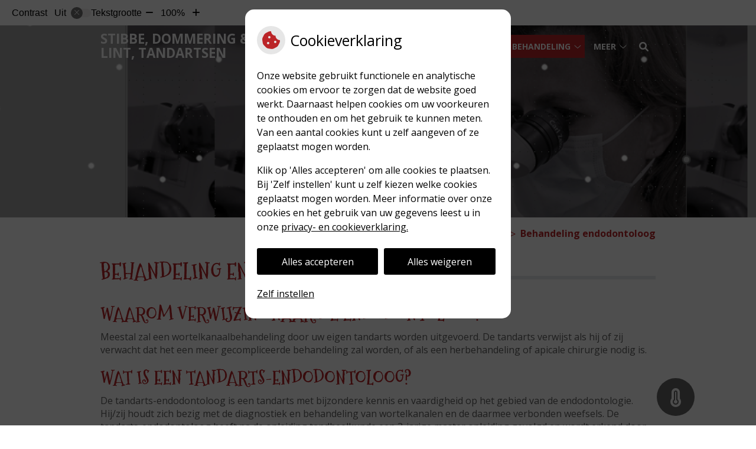

--- FILE ---
content_type: text/css
request_url: https://www.stibbedommeringdelint.nl/wp-content/plugins/ph-activeservices-mu/assets/css/uzo-banner-app.css?ver=6.7.2
body_size: 1337
content:
@font-face{font-family:'Cocogoose-Narrow-Trial-Regular';src:url('../fonts/cocogoose/Cocogoose-Pro-Narrow-Regular.otf');src:url('../fonts/cocogoose/Cocogoose-Pro-Narrow-Regular.otf') format('embedded-opentype'),url('../fonts/cocogoose/Cocogoose-Pro-Narrow-Regular.woff2') format('woff2'),url('../fonts/cocogoose/Cocogoose-Pro-Narrow-Regular.woff') format('woff'),url('../fonts/cocogoose/Cocogoose-Pro-Narrow-Regular.ttf') format('truetype');font-weight:normal;font-style:normal}.uzo-banner-app{max-width:100%;width:15rem;min-height:25rem;background-color:transparent;position:relative;overflow:hidden;margin-bottom:1.5rem}.uzo-banner-app::before{content:'';display:block;height:20.5rem;width:14.188rem;position:relative;z-index:2;background-image:url('../images/uzo-banner.jpg');background-position:-20rem -8rem;background-size:300%;background-repeat:no-repeat;margin-bottom:1rem}.uzo-banner-app::after{content:'';display:block;width:13rem;height:13rem;position:absolute;left:7.688rem;top:4.188rem;background-image:url('../images/plus.svg');background-repeat:no-repeat;background-size:contain;background-color:transparent;z-index:3}.uzo-banner-app.uzo-banner-app--button .uzo-banner-app__store-buttons{display:none !important}.uzo-banner-app.uzo-banner-app--store .uzo-banner-app__download-button{display:none !important}.uzo-banner-app__inner{height:100%}.uzo-banner-app__content{display:-webkit-box;display:-ms-flexbox;display:flex;-webkit-box-orient:horizontal;-webkit-box-direction:normal;-ms-flex-direction:row;flex-direction:row;-ms-flex-wrap:nowrap;flex-wrap:nowrap;padding:.625rem 1rem .625rem .625rem;gap:.5rem}.uzo-banner-app__text{position:absolute;top:10.625rem;right:.5rem;z-index:5;color:#fff;font-family:'Cocogoose-Narrow-Trial-Regular',sans-serif;font-size:1.25rem;font-style:normal;font-weight:400;line-height:1.4;letter-spacing:.009rem;border-radius:0 0 5rem 0;background:var(--gradient, linear-gradient(39deg, rgba(14,62,217,0.9) 26.87%, rgba(21,85,212,0.9) 39.92%, rgba(44,167,195,0.9) 68.78%, rgba(48,180,192,0.9) 79.71%));display:-webkit-box;display:-ms-flexbox;display:flex;width:10.313rem;height:10.625rem;-webkit-box-orient:vertical;-webkit-box-direction:normal;-ms-flex-direction:column;flex-direction:column;-webkit-box-pack:center;-ms-flex-pack:center;justify-content:center;-webkit-box-align:start;-ms-flex-align:start;align-items:flex-start;-ms-flex-negative:0;flex-shrink:0;padding:2.188rem 1.25rem 2rem 1.25rem}.uzo-banner-app__download-button{position:relative;z-index:3}.uzo-banner-app__download-button a{max-width:8.125rem;display:inline-block;padding:.625rem 1rem;border-radius:.5rem;background-color:#0e3ed9;color:#fff;font-family:"Roboto",sans-serif;font-size:.875rem;font-style:normal;font-weight:500;line-height:1.4;letter-spacing:.006rem;text-decoration:none !important;-webkit-transition:background-color .2s ease-in-out;transition:background-color .2s ease-in-out}.uzo-banner-app__download-button a:hover{background-color:#1146f0;color:#fff}.uzo-banner-app__store-buttons{display:-webkit-box;display:-ms-flexbox;display:flex;-webkit-box-orient:vertical;-webkit-box-direction:normal;-ms-flex-direction:column;flex-direction:column;gap:.375rem;position:relative;z-index:2}.uzo-banner-app__store-buttons a{display:inline-block;max-width:6.5rem}.uzo-banner-app__store-buttons a img{max-width:100%}.uzo-banner-app__logo{margin-left:auto}.uzo-banner-app__logo img{display:block;width:2.875rem;height:2.188rem}.ph_uzo_widget[data-area="medium"] .uzo-banner-app{width:100%;max-width:42rem;height:5.813rem;min-height:unset}.ph_uzo_widget[data-area="medium"] .uzo-banner-app::before{width:22.938rem;height:5.188rem;background-position:-14rem -10.5rem;background-size:165%;margin-bottom:0;margin-left:auto;position:absolute;right:7.75rem;top:0}.ph_uzo_widget[data-area="medium"] .uzo-banner-app::after{position:absolute;right:-5.938rem;top:-5.938rem;left:unset;width:10rem;height:10rem;z-index:6}.ph_uzo_widget[data-area="medium"] .uzo-banner-app .uzo-banner-app__text{top:0;right:0;width:7.75rem;height:5.625rem;border-radius:0 0 2.5rem 0;font-size:.875rem;letter-spacing:.009rem}.ph_uzo_widget[data-area="medium"] .uzo-banner-app .uzo-banner-app__download-button{position:absolute;right:9.125rem;top:1.625rem}.ph_uzo_widget[data-area="medium"] .uzo-banner-app .uzo-banner-app__store-buttons{position:absolute;right:9.125rem;top:.4rem}.ph_uzo_widget[data-area="medium"] .uzo-banner-app .uzo-banner-app__logo{margin-left:0;position:relative;z-index:6;margin-top:.375rem}.ph_uzo_widget[data-area="medium"] .uzo-banner-app .uzo-banner-app__logo img{width:4.938rem;height:3.75rem}
/*# sourceMappingURL=uzo-banner-app.css.map */

--- FILE ---
content_type: text/css
request_url: https://www.stibbedommeringdelint.nl/wp-content/plugins/ph-activeservices-mu/assets/css/mma-banners.css?ver=6.7.2
body_size: 1242
content:
@font-face{font-family:'ubuntu_titlingbold';src:url('../fonts/ubuntu-titling/UbuntuTitling-Bold-webfont.eot');src:url('../fonts/ubuntu-titling/UbuntuTitling-Bold-webfont.eot?#iefix') format('embedded-opentype'),url('../fonts/ubuntu-titling/UbuntuTitling-Bold-webfont.woff') format('woff'),url('../fonts/ubuntu-titling/UbuntuTitling-Bold-webfont.ttf') format('truetype'),url('../fonts/ubuntu-titling/UbuntuTitling-Bold-webfont.svg#ubuntu_titlingbold') format('svg');font-weight:normal;font-style:normal}.text-ubuntu{font-family:'ubuntu_titlingbold'}.mma-banner{font-family:'ubuntu_titlingbold';background-color:#fff;max-width:15rem;margin:1rem 0}[data-area="medium"] .mma-banner{max-width:18.75rem}[data-area="large"] .mma-banner{display:-webkit-box;display:-ms-flexbox;display:flex;-ms-flex-wrap:wrap;flex-wrap:wrap;-webkit-box-align:center;-ms-flex-align:center;align-items:center;max-width:42rem}@media (min-width: 568px){main .mma-banner{max-width:18.75rem}}@media (min-width: 800px){main .mma-banner{display:-webkit-box;display:-ms-flexbox;display:flex;-ms-flex-wrap:wrap;flex-wrap:wrap;-webkit-box-align:center;-ms-flex-align:center;align-items:center;max-width:42rem}}.mma-banner__heading{display:-webkit-box;display:-ms-flexbox;display:flex;-webkit-box-align:center;-ms-flex-align:center;align-items:center;padding:0 1em;height:4.375rem;width:10.125rem}.mma-banner__heading h2{margin:0}.mma-banner__heading img{width:7.5rem;max-height:3rem}.mma-banner__content{display:-webkit-box;display:-ms-flexbox;display:flex;-webkit-box-orient:vertical;-webkit-box-direction:normal;-ms-flex-direction:column;flex-direction:column;-ms-flex-wrap:nowrap;flex-wrap:nowrap;height:20.625rem;border-radius:.9375rem 0 0 0;background-image:url('../images/mma-banner.jpg');background-repeat:no-repeat;background-position:-32em center;background-size:cover;padding:1em}.mma-banner__content.uzo{background-image:url('../images/uzo-banner.jpg');background-position:center -0.1rem}[data-area="medium"] .mma-banner__content{height:11.25rem;background-position:-8.7em center}[data-area="medium"] .mma-banner__content.uzo{background-position:left center !important}[data-area="large"] .mma-banner__content{-webkit-box-orient:horizontal;-webkit-box-direction:normal;-ms-flex-direction:row;flex-direction:row;-webkit-box-align:center;-ms-flex-align:center;align-items:center;height:auto;width:31.875rem;background-position:right center;background-color:#d9dde2;padding:.563em 1em}[data-area="large"] .mma-banner__content.uzo{position:relative;background-position:4rem center !important}[data-area="large"] .mma-banner__content.uzo:before{content:'';position:absolute;left:0;width:7rem;background:-webkit-gradient(linear, left top, right top, color-stop(50%, #fff), to(rgba(255,255,255,0)));background:linear-gradient(90deg, #fff 50%, rgba(255,255,255,0) 100%);height:100%}@media (min-width: 568px){main .mma-banner__content{height:11.25rem;background-position:-8.7em center}main .mma-banner__content.uzo{background-position:left center !important}}@media (min-width: 800px){main .mma-banner__content{-webkit-box-orient:horizontal;-webkit-box-direction:normal;-ms-flex-direction:row;flex-direction:row;-webkit-box-align:center;-ms-flex-align:center;align-items:center;height:auto;width:31.875rem;background-position:right center;background-color:#d9dde2;padding:.563em 1em}main .mma-banner__content.uzo{position:relative;background-position:4rem center !important}main .mma-banner__content.uzo:before{content:'';position:absolute;left:0;width:7rem;background:-webkit-gradient(linear, left top, right top, color-stop(50%, #fff), to(rgba(255,255,255,0)));background:linear-gradient(90deg, #fff 50%, rgba(255,255,255,0) 100%);height:100%}}.mma-banner__content--headingText{font-size:1.3125rem;z-index:1;color:#0c4da2;padding-right:1em}.mma-banner__content--headingText span{display:block}[data-area="large"] .mma-banner__content--headingText span:nth-child(3),[data-area="large"] .mma-banner__content--headingText span:nth-child(4){display:inline-block}@media (min-width: 800px){main .mma-banner__content--headingText span:nth-child(3),main .mma-banner__content--headingText span:nth-child(4){display:inline-block}}.mma-banner__content--btn{display:none;position:relative;z-index:1;margin-top:auto}.button .mma-banner__content--btn{display:block}[data-area="large"] .mma-banner__content--btn{margin:1em 0}@media (min-width: 800px){main .mma-banner__content--btn{margin:1em 0}}.mma-banner__content--btn a{color:#134094 !important;display:inline-block;background-color:#fff;font-size:1.125rem;padding:.5rem 1.208rem;border:none;border-radius:.3125rem}.uzo .mma-banner__content--btn a{color:#fff !important;background-color:#1b4a99}.mma-banner__content--store{display:none;position:relative;z-index:1;margin-top:auto;-webkit-box-orient:vertical;-webkit-box-direction:normal;-ms-flex-direction:column;flex-direction:column}.store .mma-banner__content--store{display:-webkit-box;display:-ms-flexbox;display:flex}[data-area="medium"] .mma-banner__content--store{-webkit-box-orient:horizontal;-webkit-box-direction:normal;-ms-flex-direction:row;flex-direction:row;-webkit-box-align:center;-ms-flex-align:center;align-items:center}@media (min-width: 568px){main .mma-banner__content--store{-webkit-box-orient:horizontal;-webkit-box-direction:normal;-ms-flex-direction:row;flex-direction:row;-webkit-box-align:center;-ms-flex-align:center;align-items:center}}[data-area="large"] .mma-banner__content--store{-webkit-box-orient:vertical;-webkit-box-direction:normal;-ms-flex-direction:column;flex-direction:column;-webkit-box-align:start;-ms-flex-align:start;align-items:flex-start}@media (min-width: 800px){main .mma-banner__content--store{-webkit-box-orient:vertical;-webkit-box-direction:normal;-ms-flex-direction:column;flex-direction:column;-webkit-box-align:start;-ms-flex-align:start;align-items:flex-start}}.mma-banner__content--store img{width:100% !important;max-width:120px !important;margin:.1em}
/*# sourceMappingURL=mma-banners.css.map */

--- FILE ---
content_type: text/css
request_url: https://www.stibbedommeringdelint.nl/wp-content/plugins/ph-overlay/assets/style_kerstdesign.css?ver=6.7.2
body_size: 924
content:
@import url('https://fonts.googleapis.com/css?family=Mountains+of+Christmas:400,700');
/*Kerstkleurtjes*/
h1,
h2,
h3,
h4,
h5,
h6 {
  font-family: 'Mountains of Christmas', cursive;
}
a.toggle-overlay span.hidden {
  display: none;
}
a.toggle-overlay {
  position: fixed;
  background: #666;
  border-radius: 100%;
  color: #f9f9f9;
  height: 4rem;
  width: 4rem;
  display: block;
  z-index: 20;
  border: 1px solid transparent;
  bottom: 1rem;
  right: 6.5rem;
}
a.toggle-overlay span {
  display: block;
  text-align: center;
}
a.toggle-overlay .fa-icon {
  font-size: 2rem;
  text-align: center;
  line-height: 4rem;
}
@media (max-width: 567px) {
  a.toggle-overlay {
    height: 3.07692308rem;
    width: 3.07692308rem;
    right: 5rem;
  }
  a.toggle-overlay .fa-icon {
    line-height: 3.07692308rem;
  }
}
/*
.notosnow {
  position: relative;
}

.notosnow img, .letitsnow img {
  width: 100px;
  height: 100px;
}
.notosnow span{
  width: 100px;
  height: 100px;
  color: #b50707;
  position: absolute;
  font-size: 70px;
  line-height: 100px;
  text-align: center;
}

*/
/*snowflakes*/
.winter-is-coming,
.snow {
  z-index: 100;
  pointer-events: none;
}
.winter-is-coming {
  overflow: hidden;
  position: fixed;
  top: 0;
  height: 100%;
  width: 100%;
  max-width: 100%;
  /*background: #333;*/
}
.snow {
  position: absolute;
  top: 0;
  right: 0;
  bottom: 0;
  left: 0;
  -webkit-animation: falling linear infinite both;
  animation: falling linear infinite both;
  -webkit-transform: translate3D(0, -100%, 0);
  transform: translate3D(0, -100%, 0);
}
.snow--near {
  -webkit-animation-duration: 10s;
  animation-duration: 10s;
  background-image: url("https://dl6rt3mwcjzxg.cloudfront.net/assets/snow/snow-large-075d267ecbc42e3564c8ed43516dd557.png");
  background-size: contain;
}
.snow--near + .snow--alt {
  -webkit-animation-delay: 5s;
  animation-delay: 5s;
}
.snow--mid {
  -webkit-animation-duration: 20s;
  animation-duration: 20s;
  background-image: image-url("https://dl6rt3mwcjzxg.cloudfront.net/assets/snow/snow-medium-0b8a5e0732315b68e1f54185be7a1ad9.png");
  background-size: contain;
}
.snow--mid + .snow--alt {
  -webkit-animation-delay: 10s;
  animation-delay: 10s;
}
.snow--far {
  -webkit-animation-duration: 30s;
  animation-duration: 30s;
  background-image: image-url("https://dl6rt3mwcjzxg.cloudfront.net/assets/snow/snow-small-1ecd03b1fce08c24e064ff8c0a72c519.png");
  background-size: contain;
}
.snow--far + .snow--alt {
  -webkit-animation-delay: 15s;
  animation-delay: 15s;
}
@-webkit-keyframes falling {
  0% {
    -webkit-transform: translate3D(-7.5%, -100%, 0);
    transform: translate3D(-7.5%, -100%, 0);
  }
  100% {
    -webkit-transform: translate3D(7.5%, 100%, 0);
    transform: translate3D(7.5%, 100%, 0);
  }
}
@keyframes falling {
  0% {
    -webkit-transform: translate3D(-7.5%, -100%, 0);
    transform: translate3D(-7.5%, -100%, 0);
  }
  100% {
    -webkit-transform: translate3D(7.5%, 100%, 0);
    transform: translate3D(7.5%, 100%, 0);
  }
}


--- FILE ---
content_type: text/css
request_url: https://www.stibbedommeringdelint.nl/wp-content/themes/knmt2017/style.css?ver=6.7.2
body_size: 5697
content:
@import url("https://fonts.googleapis.com/css?family=Open+Sans:400,400i,700,700i");/*!
Theme Name: Thema Limonium
Template: PharmeonV2-parent
Version: 1.5.60
Theme URI: https://pharmeon.nl/
Author: Pharmeon BV
Author URI: https://pharmeon.nl/
Description: KNMT2017 thema voor uw WordPress site. Geoptimaliseerd voor smartphones en tablets.
Bitbucket Theme URI: https://bitbucket.pharmeon.nl/WOR/knmt2017
Tags: KNMT, PDA
*/.fa-family{font-family:"Font Awesome 6 Pro"}html,body{font-family:"Open Sans",sans-serif;font-size:100%;color:#5f5f5f;background-color:#fff}@media (min-width: 800px){body{padding-top:0}}.toggled body{overflow:hidden;position:fixed;width:100%}.innerWrapper{padding:0 1em}@media (min-width: 800px){.innerWrapper{max-width:58.75em;margin:0 auto;padding:0 1em}}@media (min-width: 960px){.innerWrapper{padding:0}}.slider__top .innerWrapper{padding:0;height:100%}@media (min-width: 800px){.slider__top .innerWrapper{position:relative;max-width:80em;margin:0 auto}}.contentMain .section__maps{padding:0}.contentMain .section__maps .innerWrapper{padding:0}@media (min-width: 800px){.contentMain .section__maps .innerWrapper{max-width:100%;margin:0 auto;padding:0}}@media (min-width: 800px){.headerBanner{background-color:#fff;border-bottom:1px solid #f5f5f5}}.headerBanner .innerWrapper{padding:0}@media (min-width: 800px){.headerBanner .innerWrapper{display:-webkit-box;display:-ms-flexbox;display:flex;-webkit-box-orient:horizontal;-webkit-box-direction:normal;-ms-flex-direction:row;flex-direction:row}}.headerBanner__components,.headerBanner .uzo-login{display:-webkit-box;display:-ms-flexbox;display:flex;-webkit-box-pack:start;-ms-flex-pack:start;justify-content:flex-start;-webkit-box-align:center;-ms-flex-align:center;align-items:center;height:3.125em;padding:0 1em}.headerBanner__components{background-color:#fff;position:fixed;top:0;left:0;width:100%;color:var(--main-color);border-bottom:1px solid #f5f5f5;z-index:9}@media (min-width: 800px){.headerBanner__components{position:static;width:auto;border-bottom:none}}.headerBanner__components a{color:var(--main-color)}@media (min-width: 800px){.headerBanner__components a{color:var(--main-color)}}.headerBanner__components a:hover,.headerBanner__components a:focus{color:var(--main-color);text-decoration:underline}.headerBanner .uzo-login{-webkit-box-pack:center;-ms-flex-pack:center;justify-content:center;background-color:var(--main-color);color:#fff;font-weight:bold}@media (min-width: 800px){.headerBanner .uzo-login{background-color:transparent;-webkit-box-pack:end;-ms-flex-pack:end;justify-content:flex-end;-webkit-box-flex:1;-ms-flex:1;flex:1;color:var(--main-color)}}.headerBanner .uzo-login .fa-icon{font-weight:500;margin-right:.4em}.headerBanner .uzo-login a{font-weight:bold;margin-left:1em;color:#fff;border:1px solid #fff;padding:.375em .62em}@media (min-width: 800px){.headerBanner .uzo-login a{color:var(--main-color);border-color:var(--main-color)}}.headerBanner .uzo-login a:hover,.headerBanner .uzo-login a:focus{color:#fff;background-color:var(--main-color)}@media (max-width: 800px){#header{position:relative;padding-top:3.125rem}}@media (min-width: 800px){#header .header__bottom{position:relative}}#header .navigation__top{background:#fff;left:0;right:0;top:0;padding:.5em 0;z-index:10;height:80px;overflow:hidden;-webkit-transition:all .1s ease-in-out;transition:all .1s ease-in-out}@media (min-width: 800px){#header .navigation__top{position:absolute;background-color:transparent;padding:0;max-height:100%;height:auto;overflow:visible}}@media (min-width: 800px){#header .navigation__top.is-fixed{position:static;background-color:#fff;border-bottom:1px solid #e6e9ec;margin:0;padding:.5em 0}#header .navigation__top.is-fixed .nav__searchbox .search-icon{color:var(--main-color) !important}#header .navigation__top.is-fixed nav{padding:.7em 0}#header .navigation__top.is-fixed nav .menu-item>a{color:var(--main-color)}#header .navigation__top.is-fixed .site-title a{color:var(--main-color) !important}#header .navigation__top.is-fixed .siteLogo{-ms-flex-item-align:center !important;align-self:center !important}#header .navigation__top.is-fixed .siteLogo img{height:100%;max-height:64px !important}#header .navigation__top.is-fixed .siteLogo .primary__logo{display:none}#header .navigation__top.is-fixed .siteLogo .secondary__logo{display:block}}@media (min-width: 800px) and (min-height:48em){#header .navigation__top.is-fixed{position:fixed}}#header .navigation__top .innerWrapper{display:-webkit-box;display:-ms-flexbox;display:flex;-webkit-box-orient:horizontal;-webkit-box-direction:normal;-ms-flex-direction:row;flex-direction:row;-ms-flex-wrap:nowrap;flex-wrap:nowrap;height:100%}#header .navigation__top .bottom__logo{-webkit-box-flex:1;-ms-flex:1;flex:1;display:-webkit-box;display:-ms-flexbox;display:flex;-webkit-box-align:center;-ms-flex-align:center;align-items:center}@media (min-width: 800px){#header .navigation__top .bottom__logo{-webkit-box-flex:0;-ms-flex:none;flex:none;-webkit-box-align:start;-ms-flex-align:start;align-items:flex-start}}#header .navigation__top .bottom__logo .site-title{max-width:20em;overflow:hidden;max-height:64px}@media (min-width: 800px){#header .navigation__top .bottom__logo .site-title{-ms-flex-item-align:center;align-self:center;max-height:100%;overflow:visible}}#header .navigation__top .bottom__logo .site-title a{color:var(--main-color);text-decoration:none;font-size:1em;font-weight:bold;text-transform:uppercase;word-break:break-word;line-height:1}@media (min-width: 800px){#header .navigation__top .bottom__logo .site-title a{font-size:1.4em;color:#fff}}#header .navigation__top .bottom__logo .siteLogo{-ms-flex-item-align:start;align-self:flex-start}#header .navigation__top .bottom__logo .siteLogo a{display:block}#header .navigation__top .bottom__logo .siteLogo img{max-width:100%;max-height:64px}@media (min-width: 800px){#header .navigation__top .bottom__logo .siteLogo img{max-height:150px;max-width:200px}}@media (min-width: 960px){#header .navigation__top .bottom__logo .siteLogo img{max-height:200px;max-width:250px}}#header .navigation__top .bottom__logo .primary__logo{display:none}@media (min-width: 800px){#header .navigation__top .bottom__logo .primary__logo{display:block}}#header .navigation__top .bottom__logo .secondary__logo{display:block}@media (min-width: 800px){#header .navigation__top .bottom__logo .secondary__logo{display:none}}@media (min-width: 800px){#header .navigation__top .bottom__nav{-webkit-box-flex:2;-ms-flex:2;flex:2;-ms-flex-item-align:start;align-self:flex-start;margin:1em 0;margin-left:auto}}#header .slider__top{display:none}@media (min-width: 800px){#header .slider__top{display:block}}#header .slider__top .image-container{position:relative;height:100%;max-height:325px;overflow:hidden}#header .slider__top .image-container:before{content:"";position:absolute;top:0;left:0;right:0;bottom:0;background:rgba(0,0,0,0.3);z-index:2}#header .slider__top .image-container img{height:100%;width:100%}#header .slider__top .slogan-container{display:none}@media (min-width: 800px){#header .slider__top .slogan-container{position:absolute;bottom:0;padding:1.3em 2em;right:0;color:#fff;z-index:2;font-style:italic;width:52.4%}}.toggled #header .navigation__top{overflow:visible}.nav{display:none;position:fixed;top:3.125em;bottom:0;left:0;right:0;text-align:left;background:var(--main-color);overflow:scroll;z-index:10}@media (max-width: 800px){.nav{top:0;padding-top:3.125rem}}@media (min-width: 800px){.nav{display:-webkit-box !important;display:-ms-flexbox !important;display:flex !important;position:static;background-color:transparent !important;overflow:visible}}.nav .nav__searchbox{background:#fff;padding:.4em 1em}@media (min-width: 800px){.nav .nav__searchbox{position:relative;-webkit-box-ordinal-group:4;-ms-flex-order:3;order:3;background:transparent;padding:0}}.nav .nav__searchbox .search-icon{display:none;height:100%;width:2.5em;background-color:transparent;color:#fff;border:none;cursor:pointer}@media (min-width: 800px){.nav .nav__searchbox .search-icon{display:block}}.nav .nav__searchbox .site-search-form{display:-webkit-box;display:-ms-flexbox;display:flex;-webkit-box-orient:horizontal;-webkit-box-direction:normal;-ms-flex-direction:row;flex-direction:row;-ms-flex-wrap:nowrap;flex-wrap:nowrap}@media (min-width: 800px){.nav .nav__searchbox .site-search-form{display:none;-webkit-box-orient:horizontal;-webkit-box-direction:reverse;-ms-flex-direction:row-reverse;flex-direction:row-reverse;position:absolute;top:100%;right:0;padding:1em;z-index:2;background-color:#fff;width:16em}}.nav .nav__searchbox .site-search-form .site-search-input{-webkit-box-flex:1;-ms-flex:1;flex:1;-webkit-box-ordinal-group:2;-ms-flex-order:1;order:1;border:none;margin-left:1em}@media (min-width: 800px){.nav .nav__searchbox .site-search-form .site-search-input{margin:0;border-bottom:1px solid #e7e7e7}}.nav .nav__searchbox .site-search-form .site-search-submit{padding:0;margin:0;background-color:transparent;border:none;height:2em;width:2em}.nav .nav__searchbox .site-search-form .site-search-submit span{display:none}.nav .nav__searchbox .site-search-form .site-search-submit span{margin-left:.5em;text-transform:uppercase;font-weight:bold}@media (min-width: 800px){.nav .nav__searchbox__active .site-search-form{display:-webkit-box;display:-ms-flexbox;display:flex}}.nav .nav__primarymenu{-webkit-box-flex:1;-ms-flex:1;flex:1;padding:1em}@media (max-width: 800px){body.header-is-fixed .nav .nav__primarymenu.headerMenu{position:static}}@media (min-width: 800px){.nav .nav__primarymenu{padding:0;font-size:.875em}}.nav .nav__primarymenu #primary-menu{position:static;padding:0;margin:0;list-style-type:none}@media (min-width: 800px){.nav .nav__primarymenu #primary-menu{-webkit-box-pack:end;-ms-flex-pack:end;justify-content:flex-end}}.nav .nav__primarymenu #primary-menu .menu-item{position:relative}@media (min-width: 800px){.nav .nav__primarymenu #primary-menu .menu-item{margin:0 .2em}}.nav .nav__primarymenu #primary-menu .menu-item>a{padding:1em 0;color:#fff;font-weight:bold;text-transform:uppercase;text-decoration:none}@media (min-width: 800px){.nav .nav__primarymenu #primary-menu .menu-item>a{padding:.715em}}@media (min-width: 800px){.nav .nav__primarymenu #primary-menu .menu-item:hover,.nav .nav__primarymenu #primary-menu .menu-item:focus{background-color:var(--main-color)}.nav .nav__primarymenu #primary-menu .menu-item:hover>a,.nav .nav__primarymenu #primary-menu .menu-item:focus>a{color:#fff !important}.nav .nav__primarymenu #primary-menu .menu-item:hover>.submenu-toggle,.nav .nav__primarymenu #primary-menu .menu-item:focus>.submenu-toggle{color:#fff !important}}@media (min-width: 800px){.nav .nav__primarymenu #primary-menu .menu-item:hover>.sub-menu,.nav .nav__primarymenu #primary-menu .menu-item:focus>.sub-menu{background:var(--main-color);padding:0;z-index:1}}.nav .nav__primarymenu #primary-menu .menu-item .sub-menu a{color:#fff}.nav .nav__primarymenu #primary-menu .menu-item .sub-menu a:hover,.nav .nav__primarymenu #primary-menu .menu-item .sub-menu a:focus{color:#ced5da !important}.nav .nav__primarymenu #primary-menu .menu-item .sub-menu .submenu-toggle{color:#fff}@media (min-width: 800px){.nav .nav__primarymenu #primary-menu .menu-item-has-children>a{padding-right:0}}.nav .nav__primarymenu #primary-menu .sub-menu{top:100%;margin:0;padding-left:1em;list-style-type:none}.nav .nav__primarymenu #primary-menu .sub-menu a{color:#fff}.nav .nav__primarymenu #primary-menu .sub-menu .sub-menu{left:220px}.nav .nav__primarymenu #primary-menu .submenu-toggle{background:transparent;color:#fff;border:none}.nav .nav__social{display:-webkit-box;display:-ms-flexbox;display:flex;-webkit-box-orient:horizontal;-webkit-box-direction:normal;-ms-flex-direction:row;flex-direction:row;-ms-flex-wrap:nowrap;flex-wrap:nowrap}@media (min-width: 800px){.nav .nav__social{display:none}}.nav .nav__social a{background-color:#fff;color:var(--main-color);padding:.5em;margin:1em .5em 1em 1em;width:2.5em;height:2.5em;border-radius:100%;display:-webkit-box;display:-ms-flexbox;display:flex;-webkit-box-pack:center;-ms-flex-pack:center;justify-content:center;-webkit-box-align:center;-ms-flex-align:center;align-items:center;text-decoration:none}@media (min-width: 800px){.nav .nav__primarymenu #primary-menu>.current-menu-item,.nav .nav__primarymenu #primary-menu>.current-menu-ancestor{background-color:var(--main-color)}.nav .nav__primarymenu #primary-menu>.current-menu-item>a,.nav .nav__primarymenu #primary-menu>.current-menu-ancestor>a{color:#fff !important}}.nav .nav__primarymenu #primary-menu .menu-item .sub-menu .current-menu-item>a,.nav .nav__primarymenu #primary-menu .menu-item .sub-menu .current-menu-parent>a{color:#ced5da}.toggled .nav{display:-webkit-box;display:-ms-flexbox;display:flex;-webkit-box-orient:vertical;-webkit-box-direction:normal;-ms-flex-direction:column;flex-direction:column;-ms-flex-wrap:nowrap;flex-wrap:nowrap;-webkit-overflow-scrolling:touch}.headerMain__navigation .menu-toggle{display:none}.main-navigation{padding-right:2em}@media (min-width: 800px){.main-navigation{padding:0}}.menu-toggle{position:absolute;top:0;right:0;background:var(--main-color);color:#fff;border:none;padding:.6em .8em;margin-left:auto;height:3.125em;z-index:12}.header-is-fixed .menu-toggle,.toggled .menu-toggle{position:fixed}.contentMain{padding-top:80px;word-break:break-word}@media (min-width: 800px){.contentMain{padding:0}}.contentMain section{padding:2em 0}.contentMain section{background:#fff}.contentMain .section__adress{background:transparent !important}.contentMain .mainContent,.contentMain article.post{padding:1rem 0 4em 0;border-bottom:1px solid #e6e9ec;background-color:#fff}.contentMain .mainContent:after,.contentMain article.post:after{content:"";display:block;clear:both}.contentMain .breadCrumbsContainer{padding-top:1rem}@media (min-width: 568px){.contentMain .breadCrumbsContainer .breadCrumbsWrapper{-webkit-box-pack:end;-ms-flex-pack:end;justify-content:flex-end}}footer .footer__top{background-color:var(--main-color);padding:4em 0}footer .footer__top .innerWrapper{display:-webkit-box;display:-ms-flexbox;display:flex;-webkit-box-orient:vertical;-webkit-box-direction:normal;-ms-flex-direction:column;flex-direction:column;-ms-flex-wrap:wrap;flex-wrap:wrap}@media (min-width: 568px){footer .footer__top .innerWrapper{-webkit-box-orient:horizontal;-webkit-box-direction:normal;-ms-flex-direction:row;flex-direction:row}}footer .footer__top .innerWrapper .widget{-ms-flex-preferred-size:100%;flex-basis:100%;max-width:100%;padding:0 1em 1em 1em}@media (min-width: 800px){footer .footer__top .innerWrapper .widget{-ms-flex-preferred-size:33.3%;flex-basis:33.3%;max-width:33.3%}}footer .footer__top .widgetContainer{color:#fff}footer .footer__top .widgetContainer .widget-title{font-size:1.2em;color:#fff;margin-bottom:.8em;text-align:left}@media (min-width: 800px){footer .footer__top .widgetContainer .widget-title{font-size:1.6em}}footer .footer__top .widgetContainer ul{padding-left:1.3em}footer .footer__top .widgetContainer a{color:#fff}footer .footer__top .widgetContainer img{max-width:100%;height:auto}footer .footerBottom{background-color:#fff}footer .footerBottom .innerWrapper{display:-webkit-box;display:-ms-flexbox;display:flex;-webkit-box-orient:vertical;-webkit-box-direction:normal;-ms-flex-direction:column;flex-direction:column;-webkit-box-align:center;-ms-flex-align:center;align-items:center;-webkit-box-pack:center;-ms-flex-pack:center;justify-content:center;height:12em}@media (min-width: 568px){footer .footerBottom .innerWrapper{height:4.0625em;-webkit-box-orient:horizontal;-webkit-box-direction:normal;-ms-flex-direction:row;flex-direction:row}}footer .footerBottom .innerWrapper a{color:#5f5f5f;text-decoration:underline}@media (min-width: 568px){footer .footerBottom .innerWrapper .pharmLinks{-webkit-box-flex:1;-ms-flex:1;flex:1;text-align:left}}footer .footerBottom .innerWrapper .socialFooter{display:-webkit-box;display:-ms-flexbox;display:flex;-webkit-box-align:center;-ms-flex-align:center;align-items:center;margin:1em 0}@media (min-width: 568px){footer .footerBottom .innerWrapper .socialFooter{-webkit-box-flex:1;-ms-flex:1;flex:1;display:-webkit-box;display:-ms-flexbox;display:flex;-webkit-box-align:center;-ms-flex-align:center;align-items:center;-webkit-box-pack:center;-ms-flex-pack:center;justify-content:center}}footer .footerBottom .innerWrapper .socialFooter__knmt{width:4em;height:2em;fill:var(--main-color)}footer .footerBottom .innerWrapper .socialFooter__social .socialmedia-link{margin-left:.5em;color:var(--main-color);font-size:1.125em}@media (min-width: 568px){footer .footerBottom .innerWrapper .footerLinks{-webkit-box-flex:1;-ms-flex:1;flex:1;text-align:right}}footer .to-top{display:inline-block;height:40px;width:40px;position:fixed;bottom:10px;right:10px;-webkit-box-shadow:0 0 10px rgba(0,0,0,0.05);box-shadow:0 0 10px rgba(0,0,0,0.05);overflow:hidden;text-indent:100%;white-space:nowrap;background:var(--main-color) url("/design/wp-content/themes/knmt2017/images/cd-top-arrow.svg") no-repeat center 50%;visibility:hidden;opacity:0;-webkit-transition:opacity .3s 0s,visibility 0s .3s;transition:opacity .3s 0s,visibility 0s .3s;z-index:1}footer .to-top.cd-is-visible,footer .cd-top.cd-fade-out,footer .no-touch .cd-top:hover{-webkit-transition:opacity .3s 0s,visibility 0s 0s;transition:opacity .3s 0s,visibility 0s 0s}footer .to-top.cd-is-visible{visibility:visible;opacity:1}footer .to-top.cd-fade-out{opacity:.5}#poweredby:before{content:"";background:url("../PharmeonV2-parent/images/pharmeon_logo_mask_dark.svg") 0 0 no-repeat;height:17px;width:17px;display:inline-block;vertical-align:middle;margin-right:3px}.mainc2area{background-color:#fff}.c2aBoxes__container{display:-webkit-box;display:-ms-flexbox;display:flex;-webkit-box-orient:horizontal;-webkit-box-direction:normal;-ms-flex-direction:row;flex-direction:row;-ms-flex-wrap:wrap;flex-wrap:wrap}.c2aBoxes__container .cta-widget{-webkit-box-flex:1;-ms-flex:1 1 10em;flex:1 1 10em}@media (min-width: 800px){.c2aBoxes__container .cta-widget{-webkit-box-flex:1;-ms-flex:1 1 8em;flex:1 1 8em}}.c2aBoxes__container .cta-widget:nth-child(1){background-color:var(--main-color-comp2)}.c2aBoxes__container .cta-widget:nth-child(2){background-color:var(--main-color-comp1)}.c2aBoxes__container .cta-widget:nth-child(3){background-color:var(--main-color-shade1)}.c2aBoxes__container .cta-widget:nth-child(4){background-color:var(--main-color)}.c2aBoxes__container .cta-widget:nth-child(5){background-color:var(--main-color-tint1)}.c2aBoxes__container .cta-widget:nth-child(6){background-color:var(--main-color-comp2)}.c2aBoxes__container .cta-widget a{display:block;color:#fff;text-align:center;font-size:3em;padding:.7em .4em;text-decoration:none;position:relative;overflow:hidden}@media (min-width: 800px){.c2aBoxes__container .cta-widget a{padding:1.6em}}@media (min-width: 800px){.c2aBoxes__container .cta-widget a:hover .fa-icon{top:-153px;bottom:153px}.c2aBoxes__container .cta-widget a:hover p{top:0}}.c2aBoxes__container .cta-widget a .fa-icon{display:-webkit-box;display:-ms-flexbox;display:flex;-webkit-box-pack:center;-ms-flex-pack:center;justify-content:center;-webkit-box-align:center;-ms-flex-align:center;align-items:center;z-index:1;-webkit-transition:all .25s ease-in-out;transition:all .25s ease-in-out}@media (min-width: 800px){.c2aBoxes__container .cta-widget a .fa-icon{position:absolute;top:0;left:0;right:0;bottom:0}}.c2aBoxes__container .cta-widget a p{margin:0;display:-webkit-box;display:-ms-flexbox;display:flex;-webkit-box-pack:center;-ms-flex-pack:center;justify-content:center;-webkit-box-align:center;-ms-flex-align:center;align-items:center;font-size:16px;padding:.5em;word-break:break-all;-webkit-transition:all .25s ease-in-out;transition:all .25s ease-in-out}@media (min-width: 800px){.c2aBoxes__container .cta-widget a p{position:absolute;top:165px;bottom:0;left:0;right:0}}.call2action-wrapper{margin:2em 0;text-align:center}.call2action-wrapper .mainCall2Action{display:block;text-transform:uppercase;font-weight:bold;background-color:var(--main-color);color:#fff;text-align:center;text-decoration:none;padding:.875em 1em}.call2action-wrapper .mainCall2Action:hover,.call2action-wrapper .mainCall2Action:focus{background-color:var(--main-color-shade1)}@media (min-width: 568px){.call2action-wrapper .mainCall2Action{display:inline-block}}.single-team-member{margin:1rem 0 2rem 0}.single-team-member--title{text-transform:none}.employee__heading h2 a{text-transform:none}.teamWrapper h2{text-align:center}.teamWrapper .team-carousel{display:-webkit-box;display:-ms-flexbox;display:flex;-webkit-box-orient:horizontal;-webkit-box-direction:normal;-ms-flex-direction:row;flex-direction:row;margin-top:3em}@media (min-width: 568px){.teamWrapper .team-carousel{margin:2.5em}}.teamWrapper .team-carousel .team-carouselItem{text-decoration:none;display:block;text-align:center;-webkit-box-flex:1;-ms-flex:1;flex:1;color:#858484}.teamWrapper .team-carousel .team-carouselItem:hover img{opacity:.6}.teamWrapper .team-carousel .team-carouselItem img{margin:0 auto;opacity:1;-webkit-transition:all 300ms ease-in-out;transition:all 300ms ease-in-out;-o-object-fit:cover;object-fit:cover;font-family:"object-fit: cover";width:240px;height:240px}.teamWrapper .team-carousel .team-carouselItem .employeeSlide--details h3{font-weight:normal;text-transform:none;font-size:1.1em;color:#000}.teamWrapper .team-carousel .slick-active button:before{color:var(--main-color)}.slick-slider .slick-track,.slick-slider .slick-list{width:100%}.slick-dots{left:0}.slick-dots li button:before{font-size:10px}.slick-dots li.slick-active button:before{opacity:1}.team-carousel{margin-top:3em}.slick-no-slide .slick-track{width:100% !important;text-align:center !important;-webkit-transform:inherit !important;transform:inherit !important;display:-webkit-box;display:-ms-flexbox;display:flex}.slick-no-slide .slick-slide{float:none !important;display:inline-block !important;vertical-align:top}.widget-title{text-align:left}@media (min-width: 800px){.main__widgetcontainer .widgetcontainer__flex{display:-webkit-box;display:-ms-flexbox;display:flex;-webkit-box-orient:horizontal;-webkit-box-direction:normal;-ms-flex-direction:row;flex-direction:row;-ms-flex-wrap:nowrap;flex-wrap:nowrap;-webkit-box-align:start;-ms-flex-align:start;align-items:flex-start;max-width:58.75em;margin:0 auto}}@media (min-width: 800px){.main__widgetcontainer .widgetcontainer__flex section{-webkit-box-flex:1;-ms-flex:1;flex:1}.main__widgetcontainer .widgetcontainer__flex section.section__logos{max-height:12.5em;overflow:auto;margin:2em 1em;padding:0 !important}.main__widgetcontainer .widgetcontainer__flex section.section__logos img{-webkit-filter:grayscale(100%);filter:grayscale(100%);opacity:.4}.main__widgetcontainer .widgetcontainer__flex section.section__logos img:hover{-webkit-filter:grayscale(0);filter:grayscale(0);opacity:1}}.section__widgetone{display:-webkit-box;display:-ms-flexbox;display:flex;-webkit-box-align:center;-ms-flex-align:center;align-items:center}@media (min-width: 568px){.section__widgetone{height:100%;min-height:12em;color:#5f5f5f;margin-top:-8em;margin-left:0;padding:1em 2em !important;position:relative;z-index:2;background:#fff;max-width:454px;max-height:20.5em;min-height:13em;overflow:auto}}.section__widgetone .widget-title{text-align:left}@media (min-width: 568px){.section__widgetone .widget-title{color:var(--main-color)}}.section__widgetthree{text-align:left}.section__widgetthree .widget-title{text-align:left}.section__widgetfour{position:relative;max-height:16em}.section__widgetfour .overlay{width:100%;min-height:16em;position:absolute;top:0}.section__widgetfour iframe{width:100%;max-height:16em}.section__widgetone .widget,.section__widgettwo .widget{display:none}.section__widgetone .widget:nth-child(-n + 1),.section__widgettwo .widget:nth-child(-n + 1){display:-webkit-box;display:-ms-flexbox;display:flex;-ms-flex-item-align:center;align-self:center;width:100%}@media (min-width: 568px){.section__widgetone .widget:nth-child(-n + 1),.section__widgettwo .widget:nth-child(-n + 1){max-height:100%;overflow:visible;-ms-flex-item-align:start;align-self:flex-start}}.section__widgetone .widget:nth-child(-n + 1) .widgetContainer,.section__widgettwo .widget:nth-child(-n + 1) .widgetContainer{width:100%}.home .contentMain{padding-top:0}.home #header .slider__top{display:none}@media (min-width: 568px){.home #header .slider__top{display:block}}@media (min-width: 800px){.home #header .slider__top{padding-top:0}}.home #header .slider__top .image-container{max-height:100%}@media (min-width: 800px){.home #header .slider__top .image-container{max-height:434px}}.home #header .slider__top .image-container img{-o-object-fit:cover;object-fit:cover;height:100%;width:100%;-webkit-transform:translate(0);transform:translate(0);will-change:transform;font-family:"object-fit: cover;"}@media (min-width: 800px){.home #header .slider__top .slogan-container{display:block}}.contentMain .no-results{margin:0 auto;max-width:58.75em}h1,h2,h3,h4,h5,h6{color:var(--main-color);font-weight:bold;text-transform:uppercase}h1{position:relative;z-index:1;margin:.5em 0 1em 0}h1 span{background-color:#fff;padding-right:1em;word-break:break-word}h1:after{content:"";position:absolute;bottom:.18em;height:.16em;left:0;right:0;background-color:#e6e9ec;z-index:-1}h1,.content-title{font-size:1.5125rem}@media (min-width: 800px){h1,.content-title{font-size:2.25rem}}h2{font-size:1.9375rem}h3{font-size:1.625rem}h4{font-size:1.3125rem}h5{font-size:1rem}h6{font-size:.75rem}a{color:var(--main-color)}a:hover,a:focus{color:var(--main-color-shade1)}.hTarievenlijst{word-break:break-word}.customize-partial-edit-shortcut{z-index:9999}.customize-partial-edit-shortcut-google_maps_show button{left:0;top:-14px}
/*# sourceMappingURL=style.css.map */

--- FILE ---
content_type: application/javascript
request_url: https://www.stibbedommeringdelint.nl/wp-content/plugins/ph-cookie-helper-mu/scripts/script.min.js
body_size: 1152
content:
function setCookie(e,o,i){var a="";if(i){var s=new Date;s.setTime(s.getTime()+24*i*60*60*1e3),a="; expires="+s.toUTCString()}document.cookie=e+"="+(o||"")+a+"; path=/; SameSite=None; Secure"}jQuery(document).ready((function(){var e={scriptClass:"ce-script",iframeClass:"ce-iframe",acceptClass:"ce-accept",dismissClass:"ce-dismiss",disableClass:"ce-disable",bannerClass:"ce-banner",bannerHTML:'<p>This website uses cookies. <a href="#" class="ce-accept">Enable Cookies</a></p>',eventScroll:!1,scrollOffset:200,clickOutside:!1,cookieName:"cookies-marketing",cookieDuration:"365",wildcardDomain:!1,iframesPlaceholder:!0,iframesPlaceholderHTML:'<p>Deze inhoud kunt u helaas niet bekijken. U heeft geen toestemming gegeven voor de cookies die nodig zijn om dit te zien. Wilt u de inhoud bekijken? <a href="#" class="ce-accept">Activeer de marketing cookies</a></p>',iframesPlaceholderClass:"ce-iframe-placeholder",onEnable:function(){jQuery("div.cookie_placeholder").remove(),jQuery("div.ginput_container.ginput_recaptcha").empty()},onDismiss:"",onDisable:""},o="ce-banner",i="cookies-analytische",a='<p>Deze inhoud kunt u helaas niet bekijken. U heeft geen toestemming gegeven voor de cookies die nodig zijn om dit te zien. Wilt u de inhoud bekijken? <a href="#" class="ce-stats-accept">Activeer de analytische cookies</a></p>';window.COOKIES_ENABLER.init(e);var s=getCookie(e.cookieName),t=getCookie(i);jQuery("."+e.bannerClass).length&&window.COOKIES_ENABLER.dismissBanner(),jQuery("."+o).length&&window.COOKIES_ENABLER.dismissBanner(),"Y"!=s&&(jQuery("div.ginput_container.ginput_recaptcha").html(e.iframesPlaceholderHTML),jQuery("div.cookie_placeholder").html(e.iframesPlaceholderHTML)),"Y"!=t&&(jQuery("div.ginput_container.ginput_recaptcha").html(a),jQuery("div.cookie_placeholder").html(a));var c=document.getElementById("cookie-heading");jQuery("#cookie-consent-modal").length&&""===s&&(jQuery("#cookie-consent-modal").css("display","flex"),jQuery("#cookie-consent-modal").show(),trapFocus("start","#cookie-consent-modal"),jQuery("#importantMessageWrapper").removeClass("importantMessageWrapperHidden"),jQuery("body").css("overflow","hidden"),c.focus()),jQuery("#cookie-consent-modal").length&&""===t&&(jQuery("#cookie-consent-modal").css("display","flex"),jQuery("#cookie-consent-modal").show(),trapFocus("start","#cookie-consent-modal"),jQuery("#importantMessageWrapper").removeClass("importantMessageWrapperHidden"),jQuery("body").css("overflow","hidden"),c.focus()),jQuery(".cookie-consent-allow").on("click",(function(e){window.COOKIES_ENABLER.enableCookies(e),setCookie("cookies-analytische","Y",90),setCookie("cookies-marketing","Y",90),trapFocus("stop","#cookie-consent-modal"),jQuery("#cookie-consent-modal").hide(),""===getCookie("hideImportantPopup")&&jQuery("#importantMessageWrapper").addClass("importantMessageWrapperHidden"),jQuery("body").css("overflow",""),actvateImportantMessagePopup(),c.blur()})),jQuery(".cookie-consent-decline").on("click",(function(e){e.preventDefault(),setCookie("cookies-analytische","N",90),setCookie("cookies-marketing","N",90),trapFocus("stop","#cookie-consent-modal"),jQuery("#cookie-consent-modal").hide(),""===getCookie("hideImportantPopup")&&jQuery("#importantMessageWrapper").addClass("importantMessageWrapperHidden"),jQuery("body").css("overflow",""),actvateImportantMessagePopup(),c.blur()})),jQuery(".cookie-consent-settings").on("click",(function(e){trapFocus("stop","#cookie-consent-modal"),jQuery("#cookie-consent-modal").hide(),""===getCookie("hideImportantPopup")&&jQuery("#importantMessageWrapper").addClass("importantMessageWrapperHidden"),jQuery("body").css("overflow",""),actvateImportantMessagePopup(),c.blur()})),jQuery("#cookieform").submit((function(){jQuery("input#marketing-cookies").is(":checked")?jQuery.cookie("cookies-marketing","Y",{path:"/"}):jQuery.cookie("cookies-marketing","N",{path:"/"}),jQuery("input#analytische-cookies").is(":checked")?jQuery.cookie("cookies-analytische","Y",{path:"/"}):jQuery.cookie("cookies-analytische","N",{path:"/"})})),"Y"==s?jQuery("#marketing-cookies").prop("checked",!0):jQuery("#marketing-cookies").prop("checked",!1),"Y"==t?jQuery("#analytische-cookies").prop("checked",!0):jQuery("#analytische-cookies").prop("checked",!1)}));

--- FILE ---
content_type: application/javascript
request_url: https://www.stibbedommeringdelint.nl/wp-content/themes/PharmeonV2-parent/components/accessibility/js/accessibility-contrast.min.js?ver=20180828
body_size: 346
content:
var t;(t=jQuery).fn.highContrast=function(e){var a=t(this);t.extend({},e),a.append('<form class="contrast-switcher">            <div class="high-contrast">                <input id="contrastCheck" role="switch" aria-labelledby="contrast-label" type="checkbox" class="high-contrast__checkbox visually-hidden">                <label for="contrastCheck" class="high-contrast__label contrast-ignore">                    <span aria-hidden="true" class="high-contrast__on">Uit</span> <span aria-hidden="true" class="high-contrast__off">Aan</span>                </label>            </div>        </form>');var r=localStorage.getItem("highContrast");jQuery("#contrastCheck").on("click",(function(){jQuery(this).prop("checked")?(localStorage.setItem("highContrast",!0),jQuery("html").addClass("high-contrast-theme")):(localStorage.removeItem("highContrast"),jQuery("html").removeClass("high-contrast-theme"))})),"true"==r?(jQuery("html").addClass("high-contrast-theme"),jQuery("#contrastCheck").prop("checked",!0)):(jQuery("html").removeClass("high-contrast-theme"),jQuery("#contrastCheck").prop("checked",!1))};